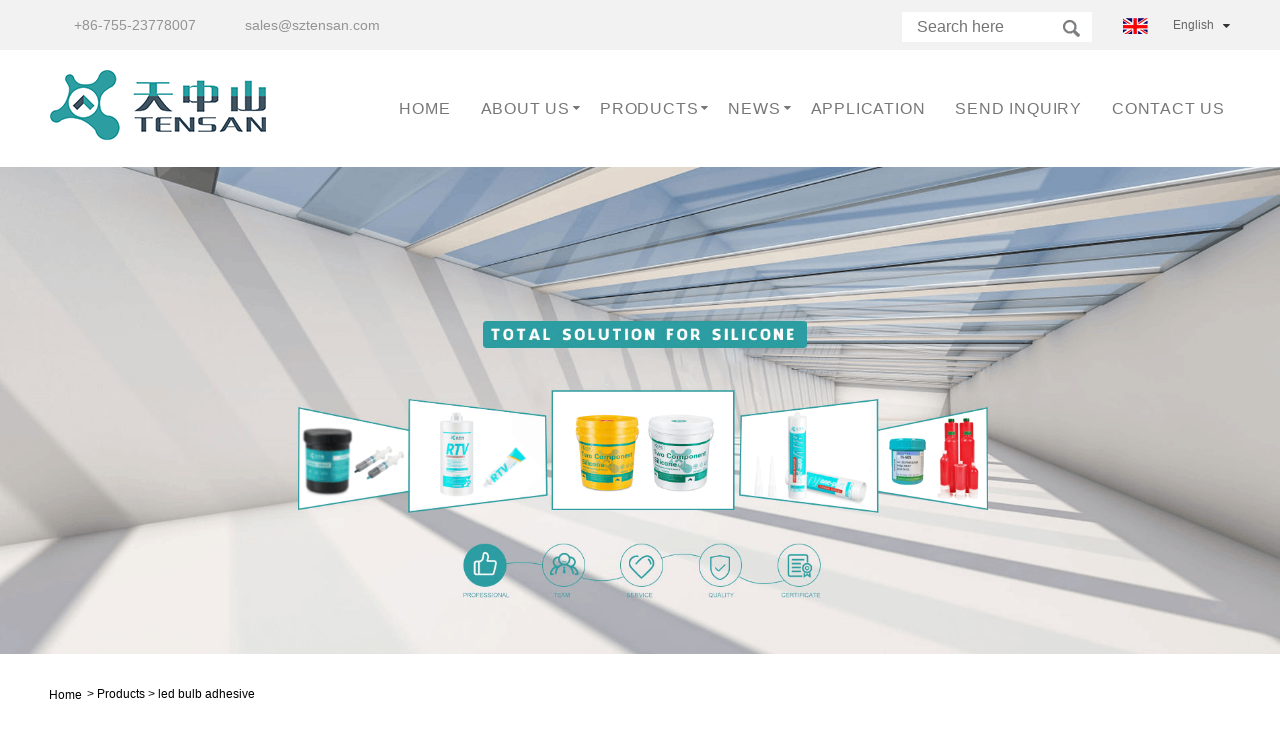

--- FILE ---
content_type: text/html; charset=utf-8
request_url: https://www.chinatensan.com/products/led-bulb-adhesive.html
body_size: 12173
content:

<!DOCTYPE HTML>
<html lang="en">
    <head>
        <meta charset="utf-8" />
        
<title>led bulb adhesive Manufacturers and Suppliers - China Factory – Shenzhen Tensan CO.,LTD</title>
<meta name="keywords" content="led bulb adhesive, China, Manufacturers, Suppliers, Factory, Made in China, Wholesale, Buy, Customized, in stock, Cheap, Discount, Low price, Price, Price list, Quotation, Newest, High quality" />
<meta name="description" content="Wholesale and buy led bulb adhesive to Tensan factory,  Our products are cheap and in stock, and can be customized.Tensan is a specializing in the production of high quality led bulb adhesive manufacturers and suppliers in China. Welcome to buy discount low price led bulb adhesive, I will provide you with a low price list and product newest quotation in time!" />
<link rel="shortcut icon" href="/upload/397/20200428211351453338.ico" type="image/x-icon" />
<meta name="google-site-verification" content="u1LYlW1pfWkBF5REffrpqoZdFQvzPAf_UmzZAf-p4t8" />
<!-- Start Alexa Certify Javascript -->
<script type="text/javascript">
_atrk_opts = { atrk_acct:"QVXqr1zDGU20kU", domain:"sztensan.com",dynamic: true};
(function() { var as = document.createElement('script'); as.type = 'text/javascript'; as.async = true; as.src = "https://certify-js.alexametrics.com/atrk.js"; var s = document.getElementsByTagName('script')[0];s.parentNode.insertBefore(as, s); })();
</script>
<noscript><img src="https://certify.alexametrics.com/atrk.gif?account=QVXqr1zDGU20kU" style="display:none" height="1" width="1" alt="" /></noscript>
<!-- End Alexa Certify Javascript -->  



<!-- Google Tag Manager -->
<script>(function(w,d,s,l,i){w[l]=w[l]||[];w[l].push({'gtm.start':
new Date().getTime(),event:'gtm.js'});var f=d.getElementsByTagName(s)[0],
j=d.createElement(s),dl=l!='dataLayer'?'&l='+l:'';j.async=true;j.src=
'https://www.googletagmanager.com/gtm.js?id='+i+dl;f.parentNode.insertBefore(j,f);
})(window,document,'script','dataLayer','GTM-N5GKMXL9');</script>
<!-- End Google Tag Manager -->


<!-- Google Tag Manager (noscript) -->
<noscript><iframe src="https://www.googletagmanager.com/ns.html?id=GTM-N5GKMXL9"
height="0" width="0" style="display:none;visibility:hidden"></iframe></noscript>
<!-- End Google Tag Manager (noscript) -->



<!-- Google Tag Manager -->
<script>(function(w,d,s,l,i){w[l]=w[l]||[];w[l].push({'gtm.start':
new Date().getTime(),event:'gtm.js'});var f=d.getElementsByTagName(s)[0],
j=d.createElement(s),dl=l!='dataLayer'?'&l='+l:'';j.async=true;j.src=
'https://www.googletagmanager.com/gtm.js?id='+i+dl;f.parentNode.insertBefore(j,f);
})(window,document,'script','dataLayer','GTM-N5GKMXL9');</script>
<!-- End Google Tag Manager -->




<link rel="dns-prefetch" href="https://style.trade-cloud.com.cn" />
<link rel="dns-prefetch" href="https://i.trade-cloud.com.cn" />
        <meta name="viewport" content="width=device-width, minimum-scale=0.25, maximum-scale=1.6, initial-scale=1.0" />
        <meta name="apple-mobile-web-app-capable" content="yes" />
        <link href="https://www.chinatensan.com/products/led-bulb-adhesive.html" rel="canonical" />
        <link href="https://style.trade-cloud.com.cn/Template/95/css/global.css" rel="stylesheet" type="text/css" media="all" />
        <link href="https://style.trade-cloud.com.cn/Template/95/css/product_list.css" rel="stylesheet" type="text/css" media="all" />
        <link href="https://style.trade-cloud.com.cn/Template/95/css/blockcategories.css" rel="stylesheet" type="text/css" media="all" />
        <link href="https://style.trade-cloud.com.cn/css/jm.css?b=1.2.0.1" rel="stylesheet" type="text/css" media="all" />
        <link href="https://style.trade-cloud.com.cn/Template/95/css/category.css" rel="stylesheet" type="text/css" media="all" />
        
<link href="https://style.trade-cloud.com.cn/Template/95/css/main.css" rel="stylesheet">
<link href="https://style.trade-cloud.com.cn/Template/95/css/style.css" rel="stylesheet">
<link type="text/css" rel="stylesheet" href="https://style.trade-cloud.com.cn/Template/95/css/language.css" />
<link rel="stylesheet" href="https://style.trade-cloud.com.cn/Template/95/css/animate.min.css" >
<link type="text/css" rel="stylesheet" href="https://style.trade-cloud.com.cn/Template/95/css/custom_service_on.css" />
<link type="text/css" rel="stylesheet" href="https://style.trade-cloud.com.cn/Template/95/css/bottom_service.css" />
<script type="text/javascript" src="https://style.trade-cloud.com.cn/js/jquery-1.11.0.min.js"></script>
<script src="https://style.trade-cloud.com.cn/Template/95/js/owl.carousel.js"></script>
<script type="text/javascript" src="https://style.trade-cloud.com.cn/Template/95/js/cloud-zoom.1.0.3.js"></script>
        <link rel="stylesheet" type="text/css" href="/css/evaluate.css">
    </head>
    <body>
        
<header class="head-wrapper">
    <section class="topbar">
        <section class="head-top">
            <section class="layout">
                <div class="gm-sep head-contact">
                    <div class="head-phone"><span data-txt="Phone"><b><a href="tel://+86-755-23778007">+86-755-23778007</a></b></span><a href="tel://+86-755-23778007"></a></div>
                    <div class="head-email"><span data-txt="Email"><b><a href="/message.html">sales@sztensan.com</a></b></span><a href="/message.html"></a></div>
                </div>
                <div class="change-language ensemble">
                    <div class="change-language-info">
                        <div class="change-language-title medium-title title-hide">
                            <div class="language-flag language-flag-en">
                                <div class="language-flag"><a title="English" href="javascript:;"> <b class="country-flag"><img src="/upload/en.gif" alt="English" /></b> <span>English</span> </a></div>
                            </div>
                            <b class="language-icon"></b>
                        </div>
                        <div class="change-language-cont sub-content">
                            <ul class="prisna-wp-translate-seo" id="prisna-translator-seo">
                                <li class="language-flag"> <a title="English" href="https://www.chinatensan.com"> <b class="country-flag"><img src="/upload/en.gif" alt="English" /></b> <span>English</span> </a> </li>
                            </ul>
                        </div>
                    </div>
                </div>
                <section class="head-search-wrap wrap-hide">
                    <div class="head-search">
                        <input id="txtsearch" class="search-ipt" type="text" placeholder="Search here">
                        <input class="search-btn" type="button" value="" onclick="window.location.href = '/products.html?keyword=' + MM_findObj('txtsearch').value">
                    </div>
                </section>
            </section>
        </section>
    </section>
    <section class="nav-bar">
        <section class="layout">
            <div class="logo"><a href="/"><img src="/upload/397/20200423172412799372.png" alt="Shenzhen Tensan CO.,LTD"></a></div>
            <section class="nav-wrap">
                <ul class="nav">
                    <li><a href="https://www.chinatensan.com/" title="Home">Home</a></li><li><a href="https://www.chinatensan.com/about.html" title="About Us">About Us</a><ul><li><a title="About Us" href="https://www.chinatensan.com/about.html">About Us</a></li><li><a title="Exhibition" href="https://www.chinatensan.com/about-70166.html">Exhibition</a></li><li><a title="Certificate&Intellectual property" href="https://www.chinatensan.com/about-70177.html">Certificate&Intellectual property</a></li><li><a title="Download" href="https://www.chinatensan.com/about-358704.html">Download</a></li></ul></li><li><a href="https://www.chinatensan.com/products.html" title="Products">Products</a><ul><li><a title="Thermal Potting" href="https://www.chinatensan.com/thermal-potting">Thermal Potting</a></li><li><a title="Electronic Silicone" href="https://www.chinatensan.com/electronic-silicone">Electronic Silicone</a></li><li><a title="Thermal Grease" href="https://www.chinatensan.com/thermal-grease">Thermal Grease</a></li><li><a title="Silicone Elastomer" href="https://www.chinatensan.com/silicone-elastomer">Silicone Elastomer</a></li><li><a title="LED Silicone Adhesive" href="https://www.chinatensan.com/led-silicone-adhesive">LED Silicone Adhesive</a></li><li><a title="Thermal Pad" href="https://www.chinatensan.com/thermal-pad">Thermal Pad</a></li><li><a title="Thermally Conductive Silicone" href="https://www.chinatensan.com/Thermally-conductive-silicone">Thermally Conductive Silicone</a></li><li><a title="Red Glue" href="https://www.chinatensan.com/red-glue">Red Glue</a></li><li><a title="Solder Paste" href="https://www.chinatensan.com/solder-paste">Solder Paste</a></li><li><a title="Silicone Gel" href="https://www.chinatensan.com/silicone-gel">Silicone Gel</a></li><li><a title="UV Glue" href="https://www.chinatensan.com/uv-glue">UV Glue</a></li></ul></li><li><a href="https://www.chinatensan.com/news.html" title="News">News</a><ul><li><a title="Company news" href="https://www.chinatensan.com/news-15742.html">Company news</a></li><li><a title="Industry dynamic " href="https://www.chinatensan.com/news-15743.html">Industry dynamic </a></li><li><a title="Exhibition information" href="https://www.chinatensan.com/news-15744.html">Exhibition information</a></li><li><a title="FAQ" href="https://www.chinatensan.com/news-16273.html">FAQ</a></li></ul></li><li><a href="https://www.chinatensan.com/download.html" title="Application">Application</a></li><li><a href="https://www.chinatensan.com/message.html" title="Send Inquiry">Send Inquiry</a></li><li><a href="https://www.chinatensan.com/contact.html" title="Contact Us">Contact Us</a></li>
                </ul>
                <script>
                    function MM_findObj(n, d) {
                        var p, i, x; if (!d) d = document; if ((p = n.indexOf("?")) > 0 && parent.frames.length) {
                            d = parent.frames[n.substring(p + 1)].document; n = n.substring(0, p);
                        }
                        if (!(x = d[n]) && d.all) x = d.all[n]; for (i = 0; !x && i < d.forms.length; i++) x = d.forms[i][n];
                        for (i = 0; !x && d.layers && i < d.layers.length; i++) x = MM_findObj(n, d.layers[i].document);
                        if (!x && d.getElementById) x = d.getElementById(n); return x;
                    }</script>
            </section>
        </section>
    </section>
</header>
        <div class="nav-banner page-banner">
            <div class="page-bannertxt">
                
            </div>
            <a class="item"><img src="/upload/397/2026011311292641595.png" alt="Products" /></a>
        </div>
        <script type="text/javascript" src="https://style.trade-cloud.com.cn/js/global.js"></script>
        <script type="text/javascript" src="https://style.trade-cloud.com.cn/js/treeManagement.js"></script>
        <script type="text/javascript" src="/js/js.js"></script>
        <div id="page">
            <div class="columns-container">
                <div id="columns" class="container">
                    <div class="breadcrumb clearfix">
                        <a class="home" href="/" title="Home"><i class="icon-home">Home</i></a>
                        <span class="navigation-pipe">&gt;</span>
                        <span class="navigation_page"><a href="/products.html" title="Products">Products</a>  </span>
                        <span class="navigation-pipe">&gt;</span>
                        <span class="navigation_page"><a href="/products/led-bulb-adhesive.html" title="led bulb adhesive">led bulb adhesive</a></span>
                    </div>
                    <div class="row">
                        <div id="top_column" class="center_column col-xs-12 col-sm-12"></div>
                    </div>
                    <div>
                        <section class="wmy_title">
                            <h1>led bulb adhesive Manufacturers</h1>
                            <p>We always think and practice corresponding to the change of circumstance, and grow up. We goal at the achievement of a richer mind and body and also the living for led bulb adhesive,<a style="color:#167fdf" class="taga" href="/products/led-adhesive.html" title="led adhesive">led adhesive</a>,<a style="color:#167fdf" class="taga" href="/products/led-silicone.html" title="led silicone">led silicone</a>,<a style="color:#167fdf" class="taga" href="/products/led-rtv.html" title="led RTV">led RTV</a>,<a style="color:#167fdf" class="taga" href="/products/led-lamp-adhesive.html" title="led lamp adhesive">led lamp adhesive</a>, For additional facts, please make contact with us as shortly as possible!<br />led bulb adhesive, We are your reliable partner in international markets with the best quality products. Our advantages are innovation, flexibility and reliability which have been built during the last twenty years. We focus on providing service for our clients as a key element in strengthening our long-term relationships. Our continual availability of high grade products in combination with our excellent pre-sales and after-sales service ensures strong competitiveness in an increasingly globalized market.</p>
                        </section>

                        <section class="wmy_related">
                            <h3>Related Products</h3>
                            <div class="list-related">
                                <ul class="list">
                                    <li><div class="lazy"><div class="lazy-wrap"><a href="/liquid-silicone-adhesive.html" title="TS6601 Fast-Cure Clear RTV Silicone Sealant – Waterproof Adhesive for LED Lighting, Street Light ,Free Sample"><img alt="TS6601 Fast-Cure Clear RTV Silicone Sealant – Waterproof Adhesive for LED Lighting, Street Light ,Free Sample" src="/upload/397/ts6601-fast-cure-clear-rtv-silicone-sealant-waterproof-adhesive-for-led-lighting-street-light-free-sample-97859.jpg" /></a></div><h2><a href="/liquid-silicone-adhesive.html" title="TS6601 Fast-Cure Clear RTV Silicone Sealant – Waterproof Adhesive for LED Lighting, Street Light ,Free Sample">TS6601 Fast-Cure Clear RTV Silicone Sealant – Waterproof Adhesive for LED Lighting, Street Light ,Free Sample</a></h2></div></li><li><div class="lazy"><div class="lazy-wrap"><a href="/best-thermal-paste-for-cpu.html" title="TS1101 Flagship-Grade Thermal Paste (Customizable) 4.5W/mK for Laptop CPU & GPU Heavy-Duty Cooling"><img alt="TS1101 Flagship-Grade Thermal Paste (Customizable) 4.5W/mK for Laptop CPU & GPU Heavy-Duty Cooling" src="/upload/397/best-thermal-paste-for-cpu_11878.jpg" /></a></div><h2><a href="/best-thermal-paste-for-cpu.html" title="TS1101 Flagship-Grade Thermal Paste (Customizable) 4.5W/mK for Laptop CPU & GPU Heavy-Duty Cooling">TS1101 Flagship-Grade Thermal Paste (Customizable) 4.5W/mK for Laptop CPU & GPU Heavy-Duty Cooling</a></h2></div></li><li><div class="lazy"><div class="lazy-wrap"><a href="/soft-silicone-type-thermal-mat-thermal-pad-for-electronics.html" title="Soft Silicone Type Thermal Mat/Thermal Pad for Electronics TS300"><img alt="Soft Silicone Type Thermal Mat/Thermal Pad for Electronics TS300" src="/upload/397/soft-silicone-type-thermal-mat-thermal-pad-for-electronics_357687.jpg" /></a></div><h2><a href="/soft-silicone-type-thermal-mat-thermal-pad-for-electronics.html" title="Soft Silicone Type Thermal Mat/Thermal Pad for Electronics TS300">Soft Silicone Type Thermal Mat/Thermal Pad for Electronics TS300</a></h2></div></li><li><div class="lazy"><div class="lazy-wrap"><a href="/ts350.html" title="Solder paste for perfect soldering TS350"><img alt="Solder paste for perfect soldering TS350" src="/upload/397/solder-paste-for-perfect-soldering-ts350_692680.png" /></a></div><h2><a href="/ts350.html" title="Solder paste for perfect soldering TS350">Solder paste for perfect soldering TS350</a></h2></div></li><li><div class="lazy"><div class="lazy-wrap"><a href="/thermal-paste-heat-transfer-for-led-bulb.html" title="TS1006 High Thermal Conductivity Grease 2.5W/mK for Power Supplies & Lighting Assembly"><img alt="TS1006 High Thermal Conductivity Grease 2.5W/mK for Power Supplies & Lighting Assembly" src="/upload/397/thermal-paste-heat-transfer-for-led-bulb_925745.jpg" /></a></div><h2><a href="/thermal-paste-heat-transfer-for-led-bulb.html" title="TS1006 High Thermal Conductivity Grease 2.5W/mK for Power Supplies & Lighting Assembly">TS1006 High Thermal Conductivity Grease 2.5W/mK for Power Supplies & Lighting Assembly</a></h2></div></li><li><div class="lazy"><div class="lazy-wrap"><a href="/silicone-elastomer-white.html" title="TS9922 White Silicone Potting Compound - Special for LED Luminaires, Electronic Devices, Non-Yellowing Waterproof Insulation"><img alt="TS9922 White Silicone Potting Compound - Special for LED Luminaires, Electronic Devices, Non-Yellowing Waterproof Insulation" src="/upload/397/silicone-elastomer-white_944264.jpg" /></a></div><h2><a href="/silicone-elastomer-white.html" title="TS9922 White Silicone Potting Compound - Special for LED Luminaires, Electronic Devices, Non-Yellowing Waterproof Insulation">TS9922 White Silicone Potting Compound - Special for LED Luminaires, Electronic Devices, Non-Yellowing Waterproof Insulation</a></h2></div></li><li><div class="lazy"><div class="lazy-wrap"><a href="/waterproof-factory-wholesale-rtv-silicone-sealant-for-led.html" title="TS6605 Fast-Cure Black RTV Silicone Adhesive – Heavy-Duty Sealant for LED Lighting [Factory Wholesale]"><img alt="TS6605 Fast-Cure Black RTV Silicone Adhesive – Heavy-Duty Sealant for LED Lighting [Factory Wholesale]" src="/upload/397/waterproof-factory-wholesale-rtv-silicone-sealant-for-led_507751.jpg" /></a></div><h2><a href="/waterproof-factory-wholesale-rtv-silicone-sealant-for-led.html" title="TS6605 Fast-Cure Black RTV Silicone Adhesive – Heavy-Duty Sealant for LED Lighting [Factory Wholesale]">TS6605 Fast-Cure Black RTV Silicone Adhesive – Heavy-Duty Sealant for LED Lighting [Factory Wholesale]</a></h2></div></li><li><div class="lazy"><div class="lazy-wrap"><a href="/smt-red-adhesive-glue-for-stencil-printing-heat-curing.html" title="SMT Red Adhesive Glue for Stencil Printing Heat Curing"><img alt="SMT Red Adhesive Glue for Stencil Printing Heat Curing" src="/upload/397/smt-red-adhesive-glue-for-stencil-printing-heat-curing_518812.jpg" /></a></div><h2><a href="/smt-red-adhesive-glue-for-stencil-printing-heat-curing.html" title="SMT Red Adhesive Glue for Stencil Printing Heat Curing">SMT Red Adhesive Glue for Stencil Printing Heat Curing</a></h2></div></li>
                                </ul>
                            </div>
                        </section>

                        <section class="wmy_hot">
                            <h3>Hot Products</h3>
                            <div class="list-hot">
                                <ul class="list">
                                    <li><div class="list-center"><div class="list-left"><a href="/wholesale-factory-price-adhesive-sealant-rtv-with-high-thermal-conductivity.html" title="TS5505H Ultra High Thermal Conductive Sealant 2.3W/m·K, Industrial Grade for Server/High-Power LED Cooling"><img src="/upload/397/ts5505h-ultra-high-thermal-conductive-sealant-2-3w-m-k-industrial-grade-for-server-high-power-led-cooling-306414.jpg" alt="TS5505H Ultra High Thermal Conductive Sealant 2.3W/m·K, Industrial Grade for Server/High-Power LED Cooling" /></a></div><div class="list-right"><h2><a href="/wholesale-factory-price-adhesive-sealant-rtv-with-high-thermal-conductivity.html" title="TS5505H Ultra High Thermal Conductive Sealant 2.3W/m·K, Industrial Grade for Server/High-Power LED Cooling">TS5505H Ultra High Thermal Conductive Sealant 2.3W/m·K, Industrial Grade for Server/High-Power LED Cooling</a></h2><div class="newprotip">Industry-leading performance: 2.3W/m·K thermal compound slashes hotspot temps in wind turbine converters and RF modules. Stable from. Free thermal mapping for your PCB design!</div></div></div></li><li><div class="list-center"><div class="list-left"><a href="/good-waterproof-performance-electronics-silicone-sealant-rtv.html" title="T100 Ultimate PCB Bonding Adhesive - White Paste RTV Silicone, Waterproof , Shockproof, Fast Cure, Non-Sag, Free Samples"><img src="/upload/397/t100-ultimate-pcb-bonding-adhesive-white-paste-rtv-silicone-waterproof-shockproof-fast-cure-non-sag-free-samples-358731.jpg" alt="T100 Ultimate PCB Bonding Adhesive - White Paste RTV Silicone, Waterproof , Shockproof, Fast Cure, Non-Sag, Free Samples" /></a></div><div class="list-right"><h2><a href="/good-waterproof-performance-electronics-silicone-sealant-rtv.html" title="T100 Ultimate PCB Bonding Adhesive - White Paste RTV Silicone, Waterproof , Shockproof, Fast Cure, Non-Sag, Free Samples">T100 Ultimate PCB Bonding Adhesive - White Paste RTV Silicone, Waterproof , Shockproof, Fast Cure, Non-Sag, Free Samples</a></h2><div class="newprotip">Achieve robust, reliable PCB assemblies with our specialized white paste adhesive. Key advantages: Non-Sag Formula for vertical application ease, Excellent Waterproofing & Shock Resistance protecting sensitive electronics, and Easy Dispensing paste consistency. Ideal for securing connectors, transformers, and larger SMDs. Free samples available!</div></div></div></li><li><div class="list-center"><div class="list-left"><a href="/best-pcb-grease.html" title="TS1009 High Efficiency Thermal Paste 3.5W/mK for PC CPU/GPU - Ideal for Gaming & Design"><img src="/upload/397/best-pcb-grease_43183.jpg" alt="TS1009 High Efficiency Thermal Paste 3.5W/mK for PC CPU/GPU - Ideal for Gaming & Design" /></a></div><div class="list-right"><h2><a href="/best-pcb-grease.html" title="TS1009 High Efficiency Thermal Paste 3.5W/mK for PC CPU/GPU - Ideal for Gaming & Design">TS1009 High Efficiency Thermal Paste 3.5W/mK for PC CPU/GPU - Ideal for Gaming & Design</a></h2><div class="newprotip">3.5W/mK insulated thermal paste: top cooling for GPUs & processors. It offers both strong heat transfer and insulation, resists thermal breakdown, and works in tight component spaces. Perfect for high-power electronics.</div></div></div></li><li><div class="list-center"><div class="list-left"><a href="/heat-conductive-potting-silicone.html" title="TS8822 Easy-Mix Thermal Potting Compound – High Performance Encapsulant for LED Driver & Electronic Modules, Competitive Price"><img src="/upload/397/heat-conductive-potting-silicone_147218.jpg" alt="TS8822 Easy-Mix Thermal Potting Compound – High Performance Encapsulant for LED Driver & Electronic Modules, Competitive Price" /></a></div><div class="list-right"><h2><a href="/heat-conductive-potting-silicone.html" title="TS8822 Easy-Mix Thermal Potting Compound – High Performance Encapsulant for LED Driver & Electronic Modules, Competitive Price">TS8822 Easy-Mix Thermal Potting Compound – High Performance Encapsulant for LED Driver & Electronic Modules, Competitive Price</a></h2><div class="newprotip">TS8822 High-Performance, Easy-Mix Potting Compound: A 1:1 two-component design suitable for LED driver and power module packaging. It cures quickly at room temperature, resulting in high production efficiency. After curing, it is flexible, crack-resistant, and highly resistant to thermal shock. It offers stable thermal conductivity, effectively transferring heat from components and preventing high-temperature damage. It also boasts high waterproof and dustproof ratings, resisting harsh outdoor environments. Factory direct supply eliminates intermediaries; free samples are available, and bulk purchases enjoy greater discounts.</div></div></div></li><li><div class="list-center"><div class="list-left"><a href="/excellent-heat-conductivity-thermal-paste-compound-for-laptop-cpu.html" title="TS1105  Top-Tier Thermal Conductivity Grease 5.0W/mK for High-Power Electronic Components & Transistors"><img src="/upload/397/excellent-heat-conductivity-thermal-paste-compound-for-laptop-cpu_855600.jpg" alt="TS1105  Top-Tier Thermal Conductivity Grease 5.0W/mK for High-Power Electronic Components & Transistors" /></a></div><div class="list-right"><h2><a href="/excellent-heat-conductivity-thermal-paste-compound-for-laptop-cpu.html" title="TS1105  Top-Tier Thermal Conductivity Grease 5.0W/mK for High-Power Electronic Components & Transistors">TS1105  Top-Tier Thermal Conductivity Grease 5.0W/mK for High-Power Electronic Components & Transistors</a></h2><div class="newprotip">Our 5.0W/mK top-tier grease cools high-power components & transistors. It delivers industry-leading heat transfer, resists extreme temps, and protects parts from overheating. Perfect for industrial electronics or high-power transistors.</div></div></div></li><li><div class="list-center"><div class="list-left"><a href="/excellent-heat-resistance-silicone-encapsulant-waterproof.html" title="TS8866 High Thermal Conductivity Potting Silicone 1.0 W/m·K – Waterproof Flame-Retardant Encapsulant for Power Converters & PCB"><img src="/upload/397/excellent-heat-resistance-silicone-encapsulant-waterproof_291195.jpg" alt="TS8866 High Thermal Conductivity Potting Silicone 1.0 W/m·K – Waterproof Flame-Retardant Encapsulant for Power Converters & PCB" /></a></div><div class="list-right"><h2><a href="/excellent-heat-resistance-silicone-encapsulant-waterproof.html" title="TS8866 High Thermal Conductivity Potting Silicone 1.0 W/m·K – Waterproof Flame-Retardant Encapsulant for Power Converters & PCB">TS8866 High Thermal Conductivity Potting Silicone 1.0 W/m·K – Waterproof Flame-Retardant Encapsulant for Power Converters & PCB</a></h2><div class="newprotip">TS8866 potting compound with 1.0 W/m・K high thermal conductivity, 1:1 two-component ratio, suitable for power converters, PCB boards, and LED driver packaging. It cures quickly at room temperature, has excellent flowability, and can fully fill tiny gaps to form a seamless protective layer. After curing, it is resistant to high and low temperatures and thermal shock, with stable thermal conductivity, accelerating heat dissipation and improving equipment stability; it is also waterproof and flame retardant, ensuring safe use. Free samples are available; direct factory sales for bulk orders, with preferential pricing for large quantities.</div></div></div></li>
                                </ul>
                            </div>
                        </section>

                        <section class="wmy_section wmy_related_tab_container">
                            <ul class="wmy_tabs">
                                <li class="active"><i></i>Related Blog</li>
                                <li><i></i>Reviews</li>
                            </ul>
                            <div class="wmy_tab_container 12">
                                <div class="wmy_rela_wrap wmy_relanews_wrap show_wrap">
                                    <ul class="wmy_related_items flex_wrap wmy_related_columus">
                                        <li class="wmy_related_columu"><h3 class="related_title"><a href="/news-show-902718.html" title="Cooling method of computer CPU thermal grease">Cooling method of computer CPU thermal grease</a></h3><div class="related_info">Silicone is a kind of silicone elastomer, its thermal conductivity is slightly higher than ordinary rubber, but compared with thermal grease is much worse, and once the silicone is cured, it is difficult to separate the bonded object.</div></li><li class="wmy_related_columu"><h3 class="related_title"><a href="/news-show-1002567.html" title="Is potting sealant effective? What features make it suitable for widespread use?">Is potting sealant effective? What features make it suitable for widespread use?</a></h3><div class="related_info">Potting sealants have good use effects, so they are widely used in many fields. In addition to basic adhesion, this potting sealant also has many unique characteristics, and has also received the trust and attention of many users.
</div></li><li class="wmy_related_columu"><h3 class="related_title"><a href="/news-show-1002219.html" title="What are the reasons for the caking of silicone potting compounds?">What are the reasons for the caking of silicone potting compounds?</a></h3><div class="related_info">
What is the cause of caking of silicone encapsulant during application? What is the difference between the agglomeration of the two-component silicone potting compound and the precipitation? Today, I will explain to you the following</div></li><li class="wmy_related_columu"><h3 class="related_title"><a href="/news-show-1002620.html" title="What problems may occur with silicone potting glue when the temperature is low? What should I pay attention to?">What problems may occur with silicone potting glue when the temperature is low? What should I pay attention to?</a></h3><div class="related_info">In order to meet the construction deadline, some users will still carry out construction in winter. When the outdoor temperature is too low, it will have a great impact on the use of silicone potting glue. During construction, it may not bond properly and may not perform properly.</div></li><li class="wmy_related_columu"><h3 class="related_title"><a href="/news-show-1002557.html" title="What should you pay attention to when storing and using different types of electronic potting glue? Is it easy to cure?">What should you pay attention to when storing and using different types of electronic potting glue? Is it easy to cure?</a></h3><div class="related_info">Electronic potting glue is divided into two types: single-component and two-component. Different types of products have different application ranges. According to the specific usage situation, choose a more suitable product to give full play to its own characteristics and reduce waste and cost.</div></li><li class="wmy_related_columu"><h3 class="related_title"><a href="/news-show-1002450.html" title="Can expired thermal paste still be used? Is there any effect on the heat conduction effect?">Can expired thermal paste still be used? Is there any effect on the heat conduction effect?</a></h3><div class="related_info">Users who are engaged in the electrical appliance manufacturing industry should be familiar with thermal paste. Thermal paste plays a vital role in the electrical appliance manufacturing industry. If electrical appliances do not use thermal paste, it is easy to burn out after long-term use. Any electrical appliance that needs to dissipate heat can use thermal paste. How many users buy it in bulk? Can the thermal paste still be used after it expires?</div></li>
                                    </ul>
                                </div>
                                <div class="wmy_rela_wrap wmy_relareview_wrap " style="display: none;">
                                    <ul class="wmy_related_items flex_wrap wmy_related_columus">
                                        <li class="wmy_related_item wmy_related_columu"><h4 class="related_title"><i class="fa_icontw"></i><a title="Carlos">Carlos<span style="font-size: 14px; font-weight: 400;"> 2022-11-18 15:55:57</span></a> <span class="re_star"><img src="/images/star01.webp" alt="star" /><img src="/images/star01.webp" alt="star" /><img src="/images/star01.webp" alt="star" /><img src="/images/star01.webp" alt="star" /><img src="/images/star01.webp" alt="star" /></span></h4><div class="related_info">We are really happy to find such a manufacturer that ensuring product quality at the same time the price is very cheap.</div></li><li class="wmy_related_item wmy_related_columu"><h4 class="related_title"><i class="fa_icontw"></i><a title="Jack">Jack<span style="font-size: 14px; font-weight: 400;"> 2023-01-08 10:18:16</span></a> <span class="re_star"><img src="/images/star01.webp" alt="star" /><img src="/images/star01.webp" alt="star" /><img src="/images/star01.webp" alt="star" /><img src="/images/star01.webp" alt="star" /><img src="/images/star01.webp" alt="star" /></span></h4><div class="related_info">This company conforms to the market requirement and joins in the market competition by its high quality product, this is an enterprise that have Chinese spirit.</div></li><li class="wmy_related_item wmy_related_columu"><h4 class="related_title"><i class="fa_icontw"></i><a title="Karen">Karen<span style="font-size: 14px; font-weight: 400;"> 2023-12-09 21:56:41</span></a> <span class="re_star"><img src="/images/star01.webp" alt="star" /><img src="/images/star01.webp" alt="star" /><img src="/images/star01.webp" alt="star" /><img src="/images/star01.webp" alt="star" /><img src="/images/star01.webp" alt="star" /></span></h4><div class="related_info">With a positive attitude of "regard the market, regard the custom, regard the science", the company works actively to do research and development. Hope we have a future business relationships and achieving mutual success.</div></li><li class="wmy_related_item wmy_related_columu"><h4 class="related_title"><i class="fa_icontw"></i><a title="Ethan McPherson">Ethan McPherson<span style="font-size: 14px; font-weight: 400;"> 2024-04-26 05:02:41</span></a> <span class="re_star"><img src="/images/star01.webp" alt="star" /><img src="/images/star01.webp" alt="star" /><img src="/images/star01.webp" alt="star" /><img src="/images/star01.webp" alt="star" /><img src="/images/star01.webp" alt="star" /></span></h4><div class="related_info">We feel easy to cooperate with this company, the supplier is very responsible, thanks.There will be more in-depth cooperation.</div></li><li class="wmy_related_item wmy_related_columu"><h4 class="related_title"><i class="fa_icontw"></i><a title="Pag">Pag<span style="font-size: 14px; font-weight: 400;"> 2023-09-05 10:58:58</span></a> <span class="re_star"><img src="/images/star01.webp" alt="star" /><img src="/images/star01.webp" alt="star" /><img src="/images/star01.webp" alt="star" /><img src="/images/star01.webp" alt="star" /><img src="/images/star01.webp" alt="star" /></span></h4><div class="related_info">The product quality is excellent, and their service is even better. Highly impressed!</div></li><li class="wmy_related_item wmy_related_columu"><h4 class="related_title"><i class="fa_icontw"></i><a title="Elva">Elva<span style="font-size: 14px; font-weight: 400;"> 2022-10-06 02:06:55</span></a> <span class="re_star"><img src="/images/star01.webp" alt="star" /><img src="/images/star01.webp" alt="star" /><img src="/images/star01.webp" alt="star" /><img src="/images/star01.webp" alt="star" /><img src="/images/star01.webp" alt="star" /></span></h4><div class="related_info">Problems can be quickly and effectively resolved, it is worth to be trust and working together.</div></li>
                                    </ul>
                                </div>
                            </div>
                        </section>

                        <section class="wmy_search">
                            <h3></h3>
                            <div class="list-search">
                                
                            </div>
                        </section>

                        <section class="wmy_send">
                            <h3>Send Inquiry </h3>
                            <div class="list-send">
                                <form class="sep-form sep-form-inquire1" id="ContactForm">
                                    <div class="plane-body">
                                        <input name="category" id="category" value="72" type="hidden">
                                        <input name="dir" value="after-sale-support" type="hidden">

                                        <div class="form-group" id="form-group-1">

                                            <input class="form-control" id="contact_subject" name="subject" maxlength="150" placeholder="Subject" type="text">
                                        </div>
                                        <div class="form-group" id="form-group-2">

                                            <input class="form-control" id="contact_company" maxlength="100" name="Company" placeholder="Company" type="text">
                                        </div>

                                        <div class="form-group" id="form-group-3">

                                            <input class="form-control" id="contact_email" name="Email" maxlength="100" placeholder="E-mail*" type="email" required>
                                        </div>

                                        <div class="form-group" id="form-group-4">

                                            <input class="form-control" id="contact_name" maxlength="45" name="name" placeholder="Name*" type="text" required>
                                        </div>


                                        <div class="form-group" id="form-group-5">

                                            <input class="form-control" id="contact_tel" maxlength="45" name="tel" placeholder="Tel / Whatsapp" type="text">
                                        </div>

                                        <div class="form-group" id="form-group-6">

                                            <textarea type="text" class="form-control" name="message" id="contact_content" placeholder="Content*" required></textarea>

                                        </div>
                                        <div class="form-group" id="form-group-7">
                                            <button id="contact_submit" class="btn btn-submit" type="submit">Submit</button>
                                        </div>
                                    </div>
                                </form>
                            </div>
                            <script>
                                ContactForm.addEventListener("submit", (e) => {
                                    e.preventDefault();

                                    const button = $("#contact_submit");

                                    button.attr("disabled", true);

                                    var Subject, Company, Email, Name, Tel, Content;
                                    Subject = $("input#contact_subject").val().trim();
                                    Company = $("input#contact_company").val().trim();
                                    Name = $("input#contact_name").val().trim();
                                    Email = $("input#contact_email").val().trim();
                                    Tel = $("input#contact_tel").val().trim();
                                    Content = $("#contact_content").val();

                                    button.html("Please Wait...");

                                    var url = window.location.pathname;
                                    $.ajax({
                                        type: "POST",
                                        url: "/js/AjaxData.ashx",
                                        data: "Action=AddBook&Title=" + encodeURIComponent(Subject) + "&Company=" + encodeURIComponent(Company) + "&Email=" + encodeURIComponent(Email)
                                            + "&Name=" + encodeURIComponent(Name) + "&Url=" + encodeURIComponent(url) + "&Tel=" + encodeURIComponent(Tel) + "&Content=" + encodeURIComponent(Content),
                                        success: function (ret) {
                                            if (ret == "200") {
                                                window.location.href = "/thank.html";
                                            }
                                            else {
                                                alert(ret);
                                                button.html("Submit");
                                                button.attr("disabled", false);
                                            }
                                        },
                                        error: function (XMLHttpRequest, textStatus, errorThrown) {
                                            alert("Erro"); button.html("Submit"); button.attr("disabled", false);
                                        }
                                    });
                                });
                            </script>
                        </section>

                        <script language="javascript">
                            $(".wmy_tabs li").click(function () {
                                var nowid = $(".wmy_tabs li").index(this);
                                $(".wmy_tabs li").removeClass("active");
                                $(".wmy_tabs li:eq(" + nowid + ")").addClass("active");
                                $(".wmy_rela_wrap").css("display", "none");
                                $(".wmy_rela_wrap:eq(" + nowid + ")").css("display", "block");
                            })
                        </script>

                    </div>
                </div>
            </div>
        </div>
        
        
<script type="text/javascript" src="https://style.trade-cloud.com.cn/Template/70/js/custom_service.js"></script>
<footer class="foot-wrapper">
    <section class=" layout">
        <section class="gm-sep foot-items">
            <section class="foot-item foot-item-hide foot-item-Company"><h2 class="foot-tit">Thermal Potting</h2><div class="foot-cont"><ul class="company"><li><a href="https://www.chinatensan.com/led-light-potting.html" title="TS8800 Economical 1:1 Two-Part Silicone Potting Compound – Thermal Conductive Waterproof Encapsulant for LED Drivers, Bulk Price">TS8800 Economical 1:1 Two-Part Silicone Potting Compound – Thermal Conductive Waterproof Encapsulant for LED Drivers, Bulk Price</a></li><li><a href="https://www.chinatensan.com/potting-for-led-driver.html" title="TS8811 1:1 Two-Part Thermal Potting Silicone (0.6 W/m·K) – Flame-Retardant V1 Encapsulant for LED Drivers & Power Modules, Free Sample">TS8811 1:1 Two-Part Thermal Potting Silicone (0.6 W/m·K) – Flame-Retardant V1 Encapsulant for LED Drivers & Power Modules, Free Sample</a></li><li><a href="https://www.chinatensan.com/heat-conductive-potting-silicone.html" title="TS8822 Easy-Mix Thermal Potting Compound – High Performance Encapsulant for LED Driver & Electronic Modules, Competitive Price">TS8822 Easy-Mix Thermal Potting Compound – High Performance Encapsulant for LED Driver & Electronic Modules, Competitive Price</a></li><li><a href="https://www.chinatensan.com/waterproof-electrical-potting.html" title="TS8833 High Thermal Conductivity & UL94 V-0 Flame-Retardant Potting Compound 1:1 – Heavy-Duty Encapsulant for LED Drivers & Converters">TS8833 High Thermal Conductivity & UL94 V-0 Flame-Retardant Potting Compound 1:1 – Heavy-Duty Encapsulant for LED Drivers & Converters</a></li><li><a href="https://www.chinatensan.com/excellent-heat-resistance-silicone-encapsulant-waterproof.html" title="TS8866 High Thermal Conductivity Potting Silicone 1.0 W/m·K – Waterproof Flame-Retardant Encapsulant for Power Converters & PCB">TS8866 High Thermal Conductivity Potting Silicone 1.0 W/m·K – Waterproof Flame-Retardant Encapsulant for Power Converters & PCB</a></li></ul></div></section><section class="foot-item foot-item-hide foot-item-Company"><h2 class="foot-tit">Electronic Silicone</h2><div class="foot-cont"><ul class="company"><li><a href="https://www.chinatensan.com/good-waterproof-performance-electronics-silicone-sealant-rtv.html" title="T100 Ultimate PCB Bonding Adhesive - White Paste RTV Silicone, Waterproof , Shockproof, Fast Cure, Non-Sag, Free Samples">T100 Ultimate PCB Bonding Adhesive - White Paste RTV Silicone, Waterproof , Shockproof, Fast Cure, Non-Sag, Free Samples</a></li><li><a href="https://www.chinatensan.com/widely-used-rtv-adhesive.html" title="TS704 Precision Electronics Bonding Solution - White Semi-Flow RTV Silicone , Self-Levelling & Thin Layer,  Waterproof,  High Temp Resistant">TS704 Precision Electronics Bonding Solution - White Semi-Flow RTV Silicone , Self-Levelling & Thin Layer,  Waterproof,  High Temp Resistant</a></li><li><a href="https://www.chinatensan.com/cheap-high-quality-rtv-silicone-sealant-for-electronics-bonding.html" title="TS5506 Pro-Grade Black RTV Adhesive for Power Modules & Heat Sinks , Extreme Temp Range (-40°C to 200°C)">TS5506 Pro-Grade Black RTV Adhesive for Power Modules & Heat Sinks , Extreme Temp Range (-40°C to 200°C)</a></li></ul></div></section>
            
            <section class="foot-item foot-item-hide  foot-item-contact">
                <h2 class="foot-tit">Contact Us</h2>
                <div class="foot-cont">
                    <ul class="contact">
                        <li class="foot-addr">Address: Area C, Building 1, Huiye Science Park, Guanguang Road, Fenghuang Street, Guangming District, Shenzhen, China</li><li class="foot-phone">Tel:<a href="tel:+86-755-23778007">+86-755-23778007</a></li><li class="foot-phone">Phone:<a href="tel:+86-13342947878">+86-13342947878</a></li> <li class="foot-email">Email: <a href="https://www.chinatensan.com/message.html" title="sales@sztensan.com"> sales@sztensan.com</a></li><li class="foot-fax">Fax:  +86-755-23778007</li>
                        <div class="gm-sep foot-social head-sccial">
                            <ul class="sccial-cont">
                                <li><a href="https://www.facebook.com/tensan.zhang.7" rel="nofollow" target="_blank"><img src="https://i.trade-cloud.com.cn/Template/95/images/so02.png" alt="Facebook"></a></li><li><a href=" https://x.com/HazelShi30641?t=Kp38AQBx0CjqHEO1hx2fMg&s=05" rel="nofollow" target="_blank"><img src="https://i.trade-cloud.com.cn/Template/95/images/so03.png" alt="Twitter"></a></li><li><a href="https://www.linkedin.com/in/dona-kuang-735a14246/" rel="nofollow" target="_blank"><img src="https://i.trade-cloud.com.cn/Template/95/images/so04.png" alt="LinkedIn"></a></li><li><a href="https://api.whatsapp.com/send?phone=+86-18319433006&text=Hello" rel="nofollow" target="_blank"><img src="https://i.trade-cloud.com.cn/Template/95/images/so07.png" alt="WhatsApp"></a></li><li><a href="https://www.youtube.com/@chinaTENSAN-g4j" rel="nofollow" target="_blank"><img src="https://i.trade-cloud.com.cn/Template/95/images/so06.png" alt="YouTube"></a></li><li><a href="https://www.instagram.com/tensansilicone/" rel="nofollow" target="_blank"><img src="https://i.trade-cloud.com.cn/Template/95/images/so09.png" alt="instagram"></a></li>
                            </ul>
                        </div>

                    </ul>
                </div>
            </section>

            <section class="foot-item foot-item-hide  foot-item-inquiry">
                <div class="foot-tit">Inquiry For Pricelist</div>
                <div class="foot-cont">
                    <div class="subscribe">
                        <p>
                            For inquiries about our products or pricelist, please leave your email to us and we will be in touch within 24 hours.
<!-- Start Alexa Certify Javascript -->
<script type="text/javascript">
_atrk_opts = { atrk_acct:"QVXqr1zDGU20kU", domain:"sztensan.com",dynamic: true};
(function() { var as = document.createElement('script'); as.type = 'text/javascript'; as.async = true; as.src = "https://certify-js.alexametrics.com/atrk.js"; var s = document.getElementsByTagName('script')[0];s.parentNode.insertBefore(as, s); })();
</script>
<noscript>
	<img src="https://certify.alexametrics.com/atrk.gif?account=QVXqr1zDGU20kU" style="display:none;" height="1" width="1" alt="" /> 
</noscript>
<!-- End Alexa Certify Javascript -->
<style>
.about-us .about-detail {
    position: relative;
    vertical-align: top;
    float: left;
    width: 100%;
    padding: 0;
    font-weight: 300;
    font-size: 20px;
    line-height: 1.4em;
    color: #fff;
    text-align: center;
}
.prot {
    font-size: 26px;
    float: left;
    padding: 5%;
    font-weight: bold;
    color: #2c9da1;
    text-transform: uppercase;
    height: 45px;
    overflow: hidden;
}
.synopsis-item .item-info .item-text3 a {
    color: #fff;
    width: 154px;
    line-height: 38px;
    height: 38px;
    border-radius: 5px;
    text-align: center;
    float: left;
    font-size: 14px;
    background-color: #2c9da1;
}
.about-us .read-more {
    font-size: 20px;
    padding: 15px 35px;
    color: #ffffff;
    background-color: #2c9da1;
    display: table;
    border-radius: 5px;
    margin: auto;
    margin-top: 35px;
}
.synopsis-item .item-wrap {
    position: relative;
    border: 1px #dddddd solid;
    border-bottom: solid 2px #2c9da1;
    overflow: hidden;
    height: 590px;
}
.latest-new-wrapper .read_more {
    padding: 8px 12px;
    font-size: 16px;
    font-weight: 500;
    line-height: 21px;
    overflow: hidden;
    margin: 15px 0 0 0;
    background: #2c9da1;
    color: #ffffff;
    text-shadow: none;
    border: none;
    -webkit-border-radius: 4px;
    -moz-border-radius: 4px;
    border-radius: 4px;
    display: inline-block;
}
.footer {
    position: relative;
    line-height: 30px;
    padding: 13px 0;
    background-color: #2c9da1;
}
.nav-bar .nav > li:hover {
    background-color: #2c9da1;
}
.block .title_block, .block h4 {
    font: 600 18px/22px Arial, Helvetica, sans-serif;
    color: #fff;
    background: #2c9da1;
    border-top: 5px solid #2c9da1;
    text-transform: uppercase;
    padding: 14px 5px 17px 10px;
    margin-bottom: 0px;
}
.button.button-small {
    font: bold 13px/17px Arial, Helvetica, sans-serif;
    color: #fff;
    background: #2c9da1;
    border: 1px solid;
    border-color: #2c9da1;
    padding: 0;
    text-shadow: 1px 1px rgba(0,0,0,0.24);
    -webkit-border-radius: 0;
    -moz-border-radius: 0;
    margin-left: 10px;
    border-radius: 0;
    margin-bottom: 10px;
}
.content_scene_cat {
    border-top: 5px solid #2c9da1;
    color: #777;
    line-height: 19px;
    margin: 0 0 0px 0;
}
#turn_page .page_item_current {
    background: #2c9da1 none repeat scroll 0 0;
    color: #fff;
    cursor: default;
}
.n_Download ul li p {
    float: right;
    background-color: #2c9da1;
    padding-left: 10px;
    padding-right: 10px;
    padding-top: 5px;
    padding-bottom: 5px;
    color: #fff;
}
.nav-bar .nav ul {
    width: 225px;
    position: absolute;
    top: 77px;
    left: 0;
    background: #2c9da1;
    text-align: left;
    display: none;
    z-index: 9;
}
.shown_products_b_a h2 {
    width: 100%;
    text-indent: 20px;
    float: left;
    height: 40px;
    font-weight: bold;
    color: #fff;
    background-color: #2c9da1;
    line-height: 40px;
}
.shown_products_a_right h4 a {
    background-color: #2c9da1;
    padding-left: 15px;
    padding-right: 15px;
    padding-top: 8px;
    padding-bottom: 8px;
    color: #fff;
    font-weight: bold;
}
.button.ajax_add_to_cart_button1 {
    background: #2c9da1 none repeat scroll 0 0;
    border: medium none;
    color: #fff;
    font: 700 15px/19px Arial, Helvetica, sans-serif;
    padding: 8px 10px;
    position: relative;
    text-shadow: 1px 1px rgba(0,0,0,0.2);
    margin-right: 10px;
}
.opt table{width:100%;}
.opt td{padding:5px;}
.foot-social li {
    position: relative;
    display: inline-block;
    vertical-align: top;
    margin: 0 10px 0 0;
    padding: 5px;
    border-radius: 50%;
    background: #2c9da1;
}
.btn.btn-submit {
    border: 1px solid #2c9da1;
    box-sizing: border-box;
    color: #fff;
    background-color: #2c9da1;
    float: right;
    font-size: 18px;
    height: auto;
    margin-top: 0;
    margin-right: 5px;
    padding: 10px;
    text-align: center;
}
.head-contact .head-phone:before, .head-contact .head-email:before {
    content: "";
    position: absolute;
    left: 0;
    top: 4;
    width: 30px;
    height: 40px;
    font-size: 20px;
    line-height: 50px;
    color: #2c9da1;
}
</style>
                        </p>
                        <div class="subscribe-form">
                            <input class="subscribe-ipt" type="text" id="AddEmail" placeholder="Your Email address">
                            <input class="subscribe-btn" type="button" value="Inquiry Now" onclick="AddEmail11('','Email format error！','Submit the interval to 5 seconds！')">
                        </div>
                    </div>
                </div>
            </section>

        </section>
    </section>
    <section class="footer">
        <section class="layout">
            <div class="copyright">
                Copyright @ 2025 Shenzhen Tensan CO.,LTD. - Thermal Potting, Thermal Grease, Thermal Pad -  All Rights Reserved.<br /><a href="https://tensan.en.made-in-china.com" target="_blank"                                                  alt="Shenzhen Tensan Co., Ltd." rel="nofollow"/>                                                                                              <img src="https://www.micstatic.com/gb/img/icon/diamond_3.gif?_v=1594365465604" style="width: 300px;" border="0" hidefocus="true" /> </a>
            </div>
            <ul class="foot-nav">
                <a href="/links.html">Links</a> 
                <a href="/sitemap.html">Sitemap</a> 
                <a href="/rss.xml">RSS</a> 
                <a href="/sitemap.xml">XML</a> 
                <a href="https://m.chinatensan.com" target ="_blank">AMP</a><a href="/privacy-policy.html" rel="nofollow" target="_blank">Privacy Policy</a>
            </ul>
        </section>
    </section>
</footer>
<script id="test" type="text/javascript"></script><script type="text/javascript">document.getElementById("test").src="//www.chinatensan.com/IPCount/stat.aspx?ID=397";</script><style>
.shown_news_b {
    width: 100%;
    margin-top: 20px;
    color: #333;
    font-family: Arial Black;
    font-size: 14px;
}
.shown_news_b li:before {
    content: "";
    width: 6px;
    height: 6px;
    border-radius: 50%;
    background: #2c9da1;
    vertical-align: middle； margin-right:14px;
    display: inline-block;
    vertical-align: middle;
    margin-right: 3px;
}
.shown_news_b li{
    margin: 20px 0;
}
.content_scene_cat a {
    color: #333;
    padding-left: 0!important;
    padding-right: 0!important;
    padding-top: 0!important;
    padding-bottom: 0%!important;
    float: left;
}
.center_column .rte ul {
    list-style: outside none none;
    margin: 0px 30px;
    padding: 0;
}
.nav-bar .nav ul {
    width: 285px;
}

</style><!-- Google Tag Manager (noscript) -->
<noscript><iframe src="https://www.googletagmanager.com/ns.html?id=GTM-N5GKMXL9"
height="0" width="0" style="display:none;visibility:hidden"></iframe></noscript>
<!-- End Google Tag Manager (noscript) -->
<script src="https://style.trade-cloud.com.cn/Template/95/js/language.js"></script>
<script type="text/javascript" src="https://style.trade-cloud.com.cn/Template/95/js/validform.min.js"></script>
<script type="text/javascript" src="https://style.trade-cloud.com.cn/Template/95/js/jquery.themepunch.tools.min.js"></script>
<script src="https://style.trade-cloud.com.cn/Template/95/js/common.js"></script>
<script src="https://style.trade-cloud.com.cn/Template/95/js/wow.js"></script>
<script type="text/javascript" src="https://style.trade-cloud.com.cn/Template/95/js/bottom_service.js"></script>
<script type="text/javascript" src="https://style.trade-cloud.com.cn/Template/95/js/jquery.flexslider-min.js"></script>
<script type="text/javascript" src="https://style.trade-cloud.com.cn/Template/95/js/jquery.fancybox-1.3.4.js"></script>
<script src="https://style.trade-cloud.com.cn/Template/95/js/jquery.cookie.js"></script>
<script src="https://style.trade-cloud.com.cn/Template/95/js/skrollr.min.js"></script>
    <script defer src="https://static.cloudflareinsights.com/beacon.min.js/vcd15cbe7772f49c399c6a5babf22c1241717689176015" integrity="sha512-ZpsOmlRQV6y907TI0dKBHq9Md29nnaEIPlkf84rnaERnq6zvWvPUqr2ft8M1aS28oN72PdrCzSjY4U6VaAw1EQ==" data-cf-beacon='{"version":"2024.11.0","token":"e59eec700cf741688d11e374f82b1605","r":1,"server_timing":{"name":{"cfCacheStatus":true,"cfEdge":true,"cfExtPri":true,"cfL4":true,"cfOrigin":true,"cfSpeedBrain":true},"location_startswith":null}}' crossorigin="anonymous"></script>
</body>
</html>


--- FILE ---
content_type: text/css
request_url: https://www.chinatensan.com/css/evaluate.css
body_size: 2341
content:
@charset "utf-8";
/* CSS Document */

a{ color:#333; text-decoration:none;}
* { -webkit-box-sizing: border-box; -moz-box-sizing: border-box; box-sizing: border-box;  outline: 0;-ms-box-sizing: border-box; -o-box-sizing: border-box;}
ul,li{padding:0;margin:0; list-style:none;}
.flex_wrap { position: relative; display: -webkit-box; display: -ms-flexbox; display: flex; display: -webkit-flex; width: 100%;-ms-flex-wrap: wrap;flex-wrap: wrap;-webkit-flex-wrap: wrap;}
.wmy_title{width:100%;float:left;margin-bottom:2%;  border-bottom: 1px dashed #ddd;margin-top:2%;}
.wmy_title h1{width:100%;float:left; font-size:16px;font-weight: bold;color: #000;}
.wmy_title p{width:100%;float:left; font-size:14px;margin-top:10px;color: #666;line-height:20px;padding-bottom: 2%;}
/*wmy_related*/
.wmy_related{width:100%;float:left;margin-bottom:2%;}
.wmy_related h3{width:100%;float:left; font-size:16px; font-weight:bold;color: #000;}
.list-related{width:100%;float:left;margin-top:1%; }
.list-related ul.list { display: grid; gap: 30px 20px; grid-template-columns: repeat(4,1fr);}
.list-related .list li {background-color: rgba(255,255,255,0.8); text-align: center;  transition: box-shadow 0.3s,transform 0.3s;}	
.lazy-wrap {display: block; position: relative; overflow: hidden;}
.list-related .list li img { width: auto;margin: 0 auto;max-width:100%;max-height: 300px;}
.list-related .list li  h2 {font-size: 16px; font-weight:normal; color: #666; padding-bottom: 10px; padding-top: 10px; line-height: 25px; padding-left: 10px;padding-right: 10px;}
.list-related .list li .lazy{border: 1px solid #ededed;}
.list-related .list li  h2 a{ font-size:14px;color: #666;line-height:20px;}
.list-related .list li:hover .lazy{border: 1px solid #dedede;}
.list-related .list li:hover a{color: #333;}
/*wmy_hot*/
.wmy_hot{width:100%;float:left;margin-bottom:2%;}
.wmy_hot h3{width:100%;float:left; font-size:16px; font-weight:bold;color: #000;}
.list-hot{width:100%;float:left;margin-top:1%; }
.list-hot ul.list { display: grid; gap: 30px 20px; grid-template-columns: repeat(3,1fr);}
.list-hot ul.list .list-center{border: 1px solid #ededed;overflow:hidden;padding:2%;}
.list-hot ul.list .list-left{width:20%;float:left;}
.list-hot ul.list .list-left img{max-width:100%;}
.list-hot ul.list .list-right{width:75%;float:right;}
.list-hot ul.list .list-right h2 {font-size: 16px; font-weight:normal; color: #666; line-height: 25px;display: -webkit-box;
-webkit-box-orient: vertical;
-webkit-line-clamp: 2;
overflow: hidden;}
.list-hot ul.list .list-right h2 a{ font-size:14px;color: #666;line-height:20px;font-weight: bold;}
.list-hot ul.list li:hover a{color: #333;}
.newprotip{display: -webkit-box;
-webkit-box-orient: vertical;
-webkit-line-clamp: 2;
overflow: hidden;}
/*wmy_search*/
.wmy_search{width:100%;float:left;margin-bottom:2%;margin-top: 2%;}
.wmy_search h3{width:100%;float:left; font-size:16px; font-weight:bold;color: #000;}
.list-search{width:100%;float:left}
.list-search a{ border: 1px solid #dadce0;margin-top:1%; border-radius:5px;padding-left:15px;padding-right:15px;line-height:25px;margin-right:10px;float:left; font-size: 14px;color: #666;}
.list-search a:hover{border: 1px solid #666;color: #333;}
/*wmy_send*/
.wmy_send{width:100%;float:left;margin-bottom:2%;}
.wmy_send h3{width:100%;float:left; font-size:16px; font-weight:bold;color: #000;}
.wmy_send .list-send{width:100%;float:left}
.wmy_send .list-send .form-group{width:48%;float:left;margin-top:10px;}
.wmy_send .list-send .form-group:nth-child(2n){float:right;}
.wmy_send .list-send .form-group input{border-left-color: #333 !important;border: 1px solid #eee;height: 39px;padding: 0 10px;width:100%; background-color:#fff;}
.wmy_send .list-send #form-group-6{width:100%;float:left;}
.wmy_send .list-send #form-group-6 textarea{border-left-color: #333 !important;border: 1px solid #eee;min-height:100px;padding: 0 10px;width:100%;background-color:#fff;}
.wmy_send .list-send #form-group-7{width:100%;}
.wmy_send .list-send #form-group-7 .btn-submit{width:100%;float:left; background-color:#333; border:none; color:#fff; font-size:16px; cursor:pointer;}
.wmy_send .list-send #form-group-7 .btn-submit:hover{ background-color:#999;color:#fff;}
    .wmy_send .form-group {
        margin-bottom:0px;
    }
    /*wmy_related_tab_container*/
    .wmy_related_tab_container {
        position: relative;
        width: 100%;
        float: left;
    }

.wmy_send #title {
    padding-top: 0px;
    text-align: left;
    font-size: inherit;
    font-weight: normal;
    line-height:inherit;
}

.wmy_tabs {
    position: relative;
    margin-bottom: 15px;
    border-bottom: 2px solid #e0e6ed;
    font-size: 0;
}
.wmy_tabs li{position:relative;display:inline-block !important;padding:5px 25px;color:#000;text-transform:capitalize;font-size:16px;cursor:pointer; font-weight:bold;}
.wmy_tabs li i{display:inline-block;margin-top:-4px;margin-right:5px;width:28px;height:28px;background-image:url(../images/wmy_icon.png);background-size:600px;background-repeat:no-repeat;content:"";vertical-align:middle;}
.wmy_tabs li:after{position:absolute;bottom:-2px;left:0;width:0;height:2px;content:"";}
.wmy_tabs li.active:after,.wmy_tabs li:hover:after{width:100%;}
.wmy_tabs li:nth-child(1) i{background-position:0 -207px;}
.wmy_tabs li:nth-child(2) i{background-position:0 -255px;}
.wmy_tabs li:nth-child(3) i{background-position:0 -300px;}
.wmy_rela_wrap{display:none;}
.wmy_rela_wrap.show_wrap{display:block;}
.wmy_related_items{position:relative;}
.wmy_related_item{position:relative;margin-bottom:30px;padding:13px 30px;}
.wmy_related_item h2{position:relative;display:-webkit-box;display:-ms-flexbox;display:flex;display:-webkit-flex;color:#3b3f5c;font-weight:400;font-size:18px;cursor:pointer;-webkit-box-align:center;-ms-flex-align:center;align-items:center;-webkit-align-items:center;}
.wmy_related_columus{-webkit-box-pack:justify;-webkit-justify-content:space-between;-ms-flex-pack:justify;justify-content:space-between;}
.wmy_related_columu{position:relative;margin-bottom:1%;padding: 15px;max-width:49.5%;border:1px solid #dadce0;border-radius:15px;-webkit-box-flex:0;-webkit-flex:0 0 49.5%;-ms-flex:0 0 49.5%;flex:0 0 49.5%;}
.wmy_related_columu .related_title{position:relative;}
.wmy_related_columu .related_title a{display:block;overflow:hidden;text-overflow:ellipsis;white-space:nowrap;font-weight:700;font-size:16px;line-height:1.5;-o-text-overflow:ellipsis;}
.wmy_related_columu .related_title a span{ font-size:14px; font-weight:400; margin-left:3px;}
.wmy_related_columu .related_info{position:relative;display:-webkit-box;overflow:hidden;margin-top:5px;color:#6e7278;font-weight:400;font-size:13px;line-height:20px;-webkit-box-orient:vertical;-webkit-line-clamp:2;}
.wmy_related_item .related_info{ padding-left:25px;}
.wmy_related_columu .related_title a:hover{color:#000;}
.wmy_related_video h5{    font-weight: 700; font-size: 16px;font-family: Nunito; margin-bottom: 10px; padding-left:10px; line-height:1;}
.wmy_tabs li:nth-child(1) i {background-position: 0 -207px;}.wmy_tabs li i { display: inline-block; margin-top: -4px;margin-right: 5px; width: 28px; height: 28px;
background-image: url(../images/wmy_icon.png);background-size: 600px; background-repeat: no-repeat;content: ""; vertical-align: middle;}
.wmy_tabs li::after { position: absolute; bottom: -2px; left: 0; width: 0; height: 2px; content: "";background-color: #333 !important;}
.wmy_relareview_wrap .re_star, .wmy_related_item h2 i.fa-thumbs-o-up {position: relative; margin-left: auto;font-size: 15px;}
.wmy_relareview_wrap .re_star img { max-width: 12px;cursor: pointer;}
.wmy_page img { max-width: 100%; width: 100%;}
.wmy_relareview_wrap .fa_icontw {display: inline-block; margin-right: 5px;width: 20px; height: 20px; background-image: url(../images/wmy_icon.png); background-position: 0 -225px; background-repeat: no-repeat;content: "";vertical-align: middle;background-size: 450px;}
.wmy_related_item h4 {position: relative; display: -webkit-box; display: -ms-flexbox; display: flex; display: -webkit-flex; cursor: pointer;-webkit-box-align: center;-ms-flex-align: center;
align-items: center;-webkit-align-items: center;}
#ContactForm .plane-body{margin-top:0;}
@media(max-width:800px){
.wmy_related_columu{max-width:100%;-webkit-flex: 0 0 100%;-ms-flex: 0 0 100%; flex: 0 0 100%;}
.list-related ul.list{grid-template-columns: repeat(2,1fr);}
.list-hot ul.list{grid-template-columns: repeat(2,1fr);}
.list-search a{ font-size:12px;}.wmy_title p{font-size:12px;}.list-related .list li h2 a{font-size:12px;}
.list-hot ul.list .list-right h2 a{font-size:12px;}.wmy_related_columu .related_info{font-size:12px;}
.wmy_related_columu .related_title a{font-size:14px;}
}

@media(max-width:640px){.list-hot ul.list{grid-template-columns: repeat(1,1fr);}.wmy_send .list-send .form-group{width:100% !important;}}